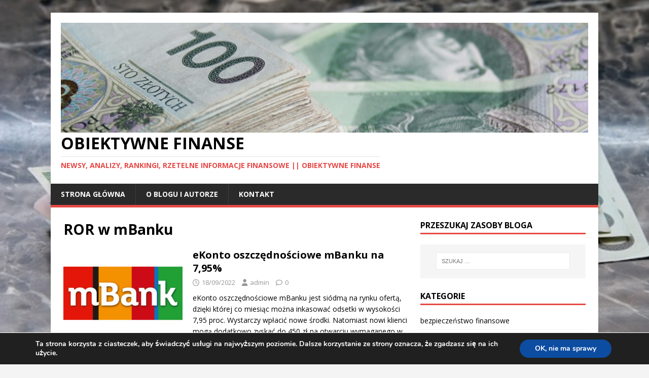

--- FILE ---
content_type: image/svg+xml
request_url: https://obiektywnefinanse.pl/wp-content/plugins/ultimate-social-media-plus/images/share_icons/fb_icons/pl_PL.svg
body_size: 3080
content:
<svg width="100" height="23" viewBox="0 0 100 23" fill="none" xmlns="http://www.w3.org/2000/svg">
<mask id="mask0" mask-type="alpha" maskUnits="userSpaceOnUse" x="0" y="0" width="100" height="23">
<path d="M96.1 0H3.80002C1.70002 0 0 1.69999 0 3.79999V19.2C0 21.3 1.70002 23 3.80002 23H96.1C98.2 23 99.9 21.3 99.9 19.2V3.79999C99.8 1.69999 98.1 0 96.1 0Z" fill="#50ABF1"/>
</mask>
<g mask="url(#mask0)">
<rect width="100" height="23" fill="#0274B3"/>
<rect width="100" height="23" fill="#E1E7EC"/>
<rect width="100" height="23" fill="#CB1F24"/>
<rect width="100" height="23" fill="#3A559F"/>
<path d="M31 6.09998H32.8V11C32.8 11.8 32.8 12.3 32.9 12.5C33 12.9 33.2 13.2 33.5 13.4C33.8 13.6 34.2 13.7 34.7 13.7C35.2 13.7 35.6 13.6 35.9 13.4C36.2 13.2 36.3 12.9 36.4 12.6C36.5 12.3 36.5 11.8 36.5 11.1V6.09998H38.3V10.8C38.3 11.9 38.3 12.6 38.2 13.1C38.1 13.6 37.9 13.9 37.7 14.2C37.4 14.5 37.1 14.7 36.6 14.9C36.2 15.1 35.6 15.2 34.9 15.2C34 15.2 33.4 15.1 33 14.9C32.6 14.7 32.2 14.4 32 14.1C31.7 13.8 31.6 13.5 31.5 13.1C31.4 12.6 31.3 11.8 31.3 10.8V6.09998H31Z" fill="white"/>
<path d="M46 15H44.4V14C44.1 14.4 43.8 14.6 43.5 14.8C43.1 15 42.8 15.1 42.4 15.1C41.7 15.1 41 14.8 40.5 14.2C40 13.6 39.7 12.8 39.7 11.7C39.7 10.6 40 9.79995 40.5 9.19995C41 8.59995 41.7 8.29999 42.5 8.29999C43.2 8.29999 43.9 8.59995 44.4 9.19995V6H46.1V15H46ZM41.4 11.6C41.4 12.3 41.5 12.8 41.7 13.1C42 13.5 42.4 13.8 42.9 13.8C43.3 13.8 43.6 13.6 43.9 13.3C44.2 13 44.3 12.5 44.3 11.8C44.3 11.1 44.2 10.5 43.9 10.2C43.6 9.89995 43.3 9.69995 42.9 9.69995C42.5 9.69995 42.2 9.89995 41.9 10.2C41.6 10.5 41.4 11 41.4 11.6Z" fill="white"/>
<path d="M47.3 11.7C47.3 11.1 47.4 10.6 47.7 10C48 9.5 48.4 9.09999 48.9 8.79999C49.4 8.49999 50 8.39996 50.6 8.39996C51.6 8.39996 52.4 8.69996 53 9.39996C53.6 9.99996 53.9 10.8 53.9 11.8C53.9 12.8 53.6 13.6 52.9 14.2C52.3 14.8 51.5 15.2 50.5 15.2C49.9 15.2 49.3 15.1 48.8 14.8C48.3 14.5 47.8 14.1 47.6 13.6C47.4 13.1 47.3 12.4 47.3 11.7ZM49 11.8C49 12.4 49.2 12.9 49.5 13.3C49.8 13.6 50.2 13.8 50.6 13.8C51 13.8 51.4 13.6 51.7 13.3C52 13 52.2 12.5 52.2 11.8C52.2 11.2 52 10.7 51.7 10.3C51.4 9.99999 51 9.79999 50.6 9.79999C50.2 9.79999 49.8 9.99999 49.5 10.3C49.2 10.6 49 11.1 49 11.8Z" fill="white"/>
<path d="M59 8.59998C59 8.49998 59 8.39999 58.9 8.29999C58.9 8.19999 58.9 7.99996 58.9 7.89996C58.9 7.59996 59 7.29998 59.1 7.09998C59.2 6.89998 59.4 6.7 59.6 6.5C59.8 6.3 60.1 6.19998 60.3 6.09998C60.6 5.99998 60.9 6 61.3 6C61.6 6 62 5.99998 62.3 6.09998C62.6 6.09998 62.8 6.19999 63.1 6.29999C63.4 6.39999 63.6 6.4 63.8 6.5V8.69995H65V10.1H63.7V12.7C63.7 13 63.7 13.2 63.7 13.3C63.7 13.5 63.7 13.6 63.7 13.6C63.7 13.7 63.8 13.8 63.9 13.8C64 13.9 64.1 13.9 64.2 13.9C64.4 13.9 64.6 13.8 64.9 13.7L65 15C64.6 15.2 64.1 15.3 63.6 15.3C63.3 15.3 63 15.2 62.8 15.1C62.6 15 62.4 14.9 62.3 14.7C62.2 14.5 62.1 14.3 62.1 14C62.1 13.8 62 13.4 62 12.8V10H61.2V8.59998H62V7.09998C61.9 7.09998 61.8 7.09998 61.8 7.09998C61.7 7.09998 61.7 7.09998 61.6 7.09998C61.5 7.09998 61.4 7.09998 61.4 7.09998C61.2 7.09998 61.1 7.09998 60.9 7.09998C60.7 7.09998 60.6 7.19999 60.5 7.29999C60.4 7.39999 60.3 7.49998 60.3 7.59998C60.3 7.69998 60.2 7.89998 60.2 8.09998C60.2 8.29998 60.2 8.49995 60.2 8.69995C60.2 8.89995 60.3 9.09999 60.3 9.29999C60.3 9.49999 60.4 9.69999 60.4 9.79999C60.4 9.89999 60.5 10.1 60.5 10.2L58.9 10.5C58.8 10.2 58.7 9.99996 58.5 9.89996C58.3 9.79996 58 9.69995 57.7 9.69995C57.2 9.69995 56.9 9.79996 56.7 9.89996C56.6 9.99996 56.5 10.1 56.5 10.2C56.5 10.3 56.6 10.4 56.7 10.5C56.8 10.6 57.4 10.8 58.3 11C59.2 11.2 59.9 11.5 60.2 11.8C60.6 12.1 60.7 12.5 60.7 13.1C60.7 13.7 60.5 14.2 60 14.6C59.5 15 58.8 15.2 57.8 15.2C57.4 15.2 57 15.2 56.6 15.1C56.2 15 55.9 14.9 55.7 14.7C55.4 14.5 55.2 14.3 55.1 14.1C54.9 13.9 54.8 13.6 54.7 13.3L56.4 13C56.5 13.3 56.6 13.6 56.8 13.8C57 14 57.3 14.1 57.7 14.1C58.1 14.1 58.5 14 58.7 13.9C58.9 13.8 58.9 13.6 58.9 13.4C58.9 13.3 58.9 13.2 58.8 13.1C58.7 13 58.5 12.9 58.2 12.9C56.8 12.6 55.9 12.3 55.6 12.1C55.1 11.8 54.8 11.3 54.8 10.6C54.8 9.99998 55 9.59995 55.5 9.19995C56 8.79995 56.6 8.59998 57.6 8.59998C57.9 8.59998 58.1 8.59998 58.3 8.59998C58.6 8.49998 58.9 8.49998 59 8.59998Z" fill="white"/>
<path d="M69.9 13L71.6 13.3C71.4 13.9 71 14.4 70.6 14.7C70.2 15 69.5 15.2 68.8 15.2C67.7 15.2 66.8 14.8 66.3 14.1C65.9 13.5 65.7 12.8 65.7 11.9C65.7 10.8 66 9.99996 66.5 9.39996C67.1 8.79996 67.8 8.5 68.6 8.5C69.6 8.5 70.3 8.8 70.9 9.5C71.5 10.1 71.7 11.1 71.7 12.4H67.4C67.4 12.9 67.6 13.3 67.8 13.6C68.1 13.9 68.4 14 68.8 14C69.1 14 69.3 13.9 69.5 13.8C69.6 13.5 69.8 13.3 69.9 13ZM70 11.2C70 10.7 69.9 10.3 69.6 10.1C69.3 9.89998 69.1 9.69995 68.7 9.69995C68.3 9.69995 68 9.79998 67.8 10.1C67.6 10.4 67.4 10.7 67.4 11.2H70ZM69.8 15C69.7 15.1 69.7 15.1 69.6 15.2C69.5 15.3 69.5 15.4 69.4 15.4C69.4 15.5 69.3 15.6 69.3 15.7C69.3 15.8 69.3 15.9 69.3 16C69.3 16.1 69.3 16.2 69.4 16.3C69.5 16.4 69.6 16.4 69.8 16.4C69.9 16.4 70 16.4 70 16.4C70.1 16.4 70.2 16.3 70.3 16.3V17.3C70 17.5 69.6 17.5 69.4 17.5C69.2 17.5 69 17.5 68.8 17.4C68.6 17.3 68.5 17.3 68.4 17.1C68.3 17 68.2 16.9 68.1 16.7C68 16.6 68 16.4 68 16.3C68 16.1 68.1 15.8 68.2 15.6C68.3 15.4 68.5 15.1 68.8 14.9H69.8V15Z" fill="white"/>
<path d="M73 8.5H74.6V9.5C74.8 9.2 75.1 8.89995 75.4 8.69995C75.8 8.49995 76.1 8.39996 76.6 8.39996C77.4 8.39996 78 8.69999 78.5 9.29999C79 9.89999 79.3 10.7 79.3 11.8C79.3 12.9 79 13.7 78.5 14.3C78 14.9 77.3 15.2 76.6 15.2C76.2 15.2 75.9 15.1 75.6 15C75.3 14.9 75 14.6 74.7 14.3V17.6H73V8.5ZM74.7 11.7C74.7 12.4 74.8 13 75.1 13.3C75.4 13.6 75.7 13.8 76.2 13.8C76.6 13.8 76.9 13.6 77.2 13.3C77.5 13 77.6 12.5 77.6 11.7C77.6 11 77.5 10.5 77.2 10.2C76.9 9.89995 76.6 9.69995 76.2 9.69995C75.8 9.69995 75.4 9.89995 75.2 10.2C75 10.5 74.7 11 74.7 11.7Z" fill="white"/>
<path d="M86.6 15H84.9V11.7C84.9 11 84.9 10.5 84.8 10.3C84.7 10.1 84.6 9.89999 84.4 9.79999C84.2 9.69999 84 9.59998 83.8 9.59998C83.5 9.59998 83.2 9.69999 83 9.79999C82.8 9.89999 82.6 10.2 82.5 10.4C82.4 10.7 82.4 11.2 82.4 11.9V14.8H80.7V8.29999H82.3V9.29999C82.9 8.59999 83.6 8.19995 84.4 8.19995C84.8 8.19995 85.1 8.29996 85.4 8.39996C85.7 8.49996 86 8.69996 86.1 8.89996C86.2 9.09996 86.4 9.39998 86.4 9.59998C86.5 9.89998 86.5 10.3 86.5 10.8V15H86.6Z" fill="white"/>
<path d="M88.4 7.69995V6.09998H90.1V7.69995H88.4ZM88.4 15V8.5H90.1V15H88.4Z" fill="white"/>
<path d="M93.5 8.5V14.8C93.5 15.6 93.4 16.2 93.3 16.6C93.2 16.9 93 17.2 92.7 17.4C92.4 17.6 92 17.7 91.5 17.7C91.3 17.7 91.1 17.7 90.9 17.7C90.7 17.7 90.5 17.6 90.3 17.6L90.6 16.1C90.7 16.1 90.8 16.1 90.8 16.1C90.9 16.1 90.9 16.1 91 16.1C91.2 16.1 91.3 16.1 91.4 16C91.5 15.9 91.6 15.8 91.6 15.7C91.6 15.6 91.7 15.3 91.7 14.7V8.5H93.5ZM91.8 7.69995V6.09998H93.5V7.69995H91.8Z" fill="white"/>
<path d="M18.0366 11.446C17.5084 11.446 16.4521 11.446 15.9239 11.446C15.9239 11.1223 15.9239 10.0432 15.9239 9.71943C15.9239 9.61151 15.9239 9.50357 15.9239 9.28774C15.9239 9.07192 16.0295 8.96404 16.2408 8.85613C16.3464 8.85613 16.4521 8.74817 16.6633 8.74817C16.9802 8.74817 18.0366 8.74817 18.3535 8.74817C18.3535 8.74817 18.3535 8.74817 18.4591 8.74817C18.4591 8.10069 18.4591 7.34533 18.4591 6.69785C17.7197 6.69785 16.6633 6.69785 15.9239 6.69785C15.607 6.69785 15.2901 6.80574 15.0788 6.80574C14.5507 7.02156 14.1282 7.34533 13.9169 7.77699C13.8113 8.10073 13.7056 8.53236 13.7056 8.96402C13.7056 9.39567 13.7056 10.7986 13.7056 11.2302C13.7056 11.2302 13.7056 11.2302 13.7056 11.3381C13.3887 11.3381 11.3817 11.3381 11.0648 11.3381C11.0648 11.9856 11.0648 13.2806 11.0648 13.9281C11.3817 13.9281 13.3887 13.9281 13.7056 13.9281C13.7056 15.5468 13.7056 17.3813 13.7056 19H8.21265C7.05068 19 6.09998 18.0288 6.09998 16.8417V6.15828C6.09998 4.97123 7.05068 4 8.21265 4H18.9873C20.1493 4 21.1 4.97123 21.1 6.15828V16.8417C21.1 18.0288 20.1493 19 18.9873 19H16.0296C16.0296 17.3813 16.0296 15.5468 16.0296 13.9281C16.0296 13.9281 16.0295 13.9281 16.1352 13.9281C16.5577 13.9281 17.1915 13.9281 17.7197 13.9281L18.0366 11.446Z" fill="white"/>
</g>
</svg>
